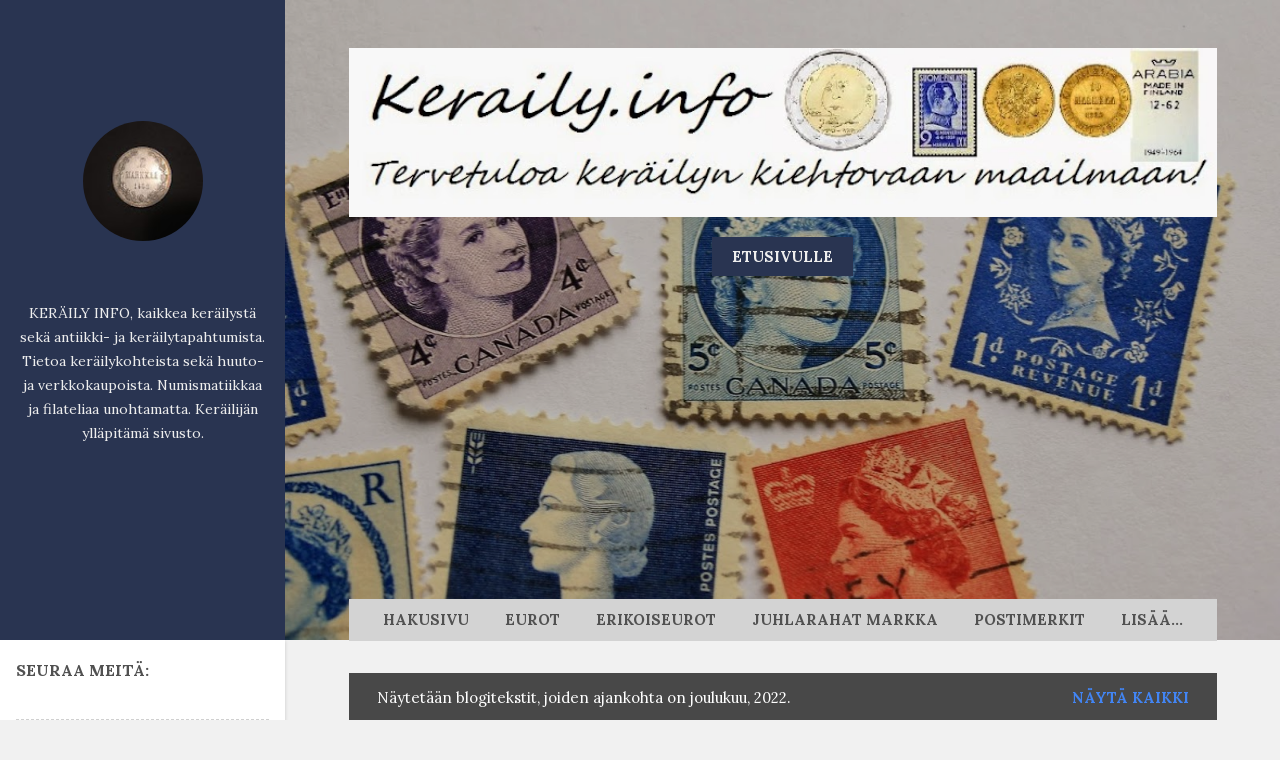

--- FILE ---
content_type: text/html; charset=UTF-8
request_url: https://www.keraily.info/b/stats?style=BLACK_TRANSPARENT&timeRange=ALL_TIME&token=APq4FmBVsVSKZeQSgdvRC4oaCk9FaYwbFjyO-Pu5qhrf6rHuLIMdGAgEUeWOPPy6HgVYYERCaCbdawmYaLoOBXZZ4lM8hKkcEA
body_size: 48
content:
{"total":699327,"sparklineOptions":{"backgroundColor":{"fillOpacity":0.1,"fill":"#000000"},"series":[{"areaOpacity":0.3,"color":"#202020"}]},"sparklineData":[[0,26],[1,30],[2,40],[3,28],[4,19],[5,34],[6,36],[7,75],[8,47],[9,22],[10,15],[11,35],[12,31],[13,27],[14,37],[15,20],[16,20],[17,43],[18,20],[19,68],[20,65],[21,71],[22,89],[23,100],[24,30],[25,78],[26,45],[27,35],[28,39],[29,17]],"nextTickMs":163636}

--- FILE ---
content_type: text/html; charset=utf-8
request_url: https://www.google.com/recaptcha/api2/aframe
body_size: 113
content:
<!DOCTYPE HTML><html><head><meta http-equiv="content-type" content="text/html; charset=UTF-8"></head><body><script nonce="YLEEIsq_mLvKfs43Ugy5pg">/** Anti-fraud and anti-abuse applications only. See google.com/recaptcha */ try{var clients={'sodar':'https://pagead2.googlesyndication.com/pagead/sodar?'};window.addEventListener("message",function(a){try{if(a.source===window.parent){var b=JSON.parse(a.data);var c=clients[b['id']];if(c){var d=document.createElement('img');d.src=c+b['params']+'&rc='+(localStorage.getItem("rc::a")?sessionStorage.getItem("rc::b"):"");window.document.body.appendChild(d);sessionStorage.setItem("rc::e",parseInt(sessionStorage.getItem("rc::e")||0)+1);localStorage.setItem("rc::h",'1769494447892');}}}catch(b){}});window.parent.postMessage("_grecaptcha_ready", "*");}catch(b){}</script></body></html>

--- FILE ---
content_type: text/plain
request_url: https://www.google-analytics.com/j/collect?v=1&_v=j102&a=223159841&t=pageview&_s=1&dl=https%3A%2F%2Fwww.keraily.info%2F2022%2F12%2F&ul=en-us%40posix&dt=KERAILY.info%20Tervetuloa%20ker%C3%A4ilyn%20kiehtovaan%20maailmaan!&sr=1280x720&vp=1280x720&_u=IEBAAEABAAAAACAAI~&jid=106984073&gjid=187717632&cid=1513391968.1769494444&tid=UA-42363993-1&_gid=1205893665.1769494444&_r=1&_slc=1&z=1379981086
body_size: -450
content:
2,cG-D7RPGX1YK3